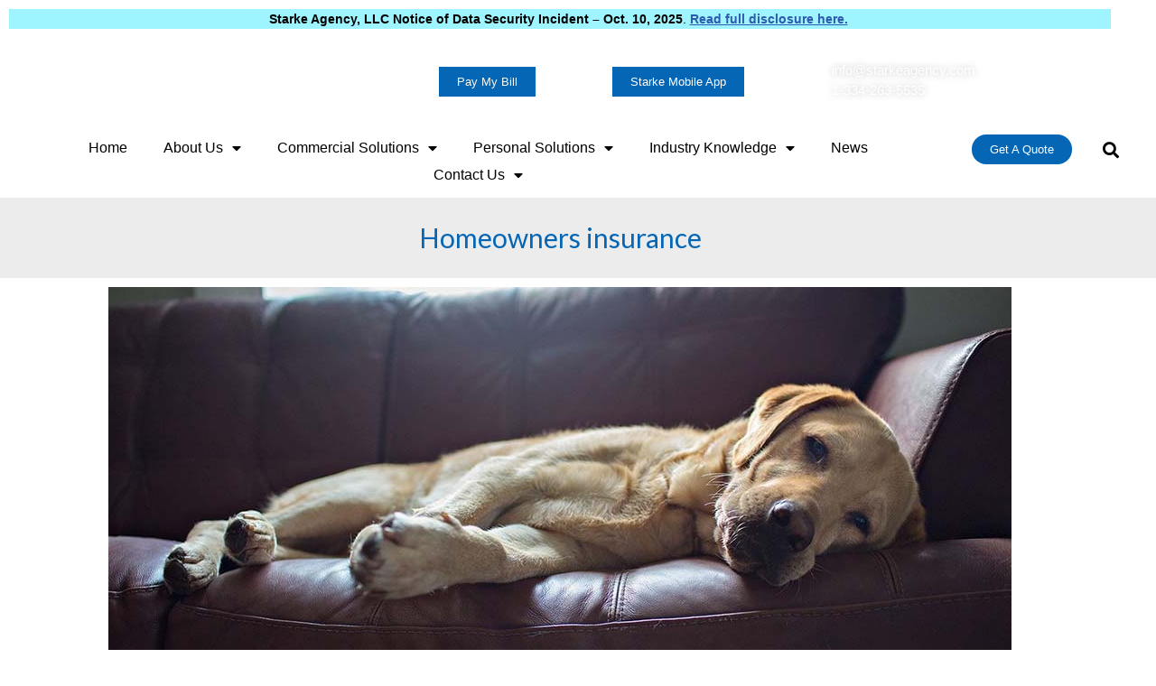

--- FILE ---
content_type: text/css
request_url: https://starkeagency.com/wp-content/uploads/elementor/css/post-10.css?ver=1768499151
body_size: -103
content:
.elementor-kit-10{--e-global-color-primary:#0566B5;--e-global-color-secondary:#54595F;--e-global-color-text:#7A7A7A;--e-global-color-accent:#0566B5;--e-global-color-f2e3ed2:#28CEFE;--e-global-typography-primary-font-family:"Lato";--e-global-typography-primary-font-weight:400;--e-global-typography-secondary-font-family:"Arial";--e-global-typography-secondary-font-weight:400;--e-global-typography-text-font-family:"Arial";--e-global-typography-text-font-weight:400;--e-global-typography-accent-font-family:"Arial";--e-global-typography-accent-font-weight:400;background-color:#FFFFFF;font-family:"Arial", Sans-serif;font-size:14px;font-weight:400;line-height:1.6em;}.elementor-kit-10 e-page-transition{background-color:#FFBC7D;}.elementor-kit-10 p{margin-block-end:20px;}.elementor-kit-10 a:hover{text-decoration:none;}.elementor-kit-10 h1{font-family:"Lato", Sans-serif;font-size:40px;}.elementor-kit-10 h2{font-family:"Lato", Sans-serif;font-size:30px;font-weight:700;line-height:1.3em;}.elementor-kit-10 h3{font-family:"Lato", Sans-serif;font-size:24px;}.elementor-kit-10 h4{font-family:"Arial", Sans-serif;font-size:20px;line-height:1.5em;}.elementor-kit-10 h5{font-family:"Arial", Sans-serif;font-size:16px;}.elementor-section.elementor-section-boxed > .elementor-container{max-width:1240px;}.e-con{--container-max-width:1240px;}.elementor-widget:not(:last-child){margin-block-end:20px;}.elementor-element{--widgets-spacing:20px 20px;--widgets-spacing-row:20px;--widgets-spacing-column:20px;}{}h1{display:var(--page-title-display);}@media(max-width:1024px){.elementor-section.elementor-section-boxed > .elementor-container{max-width:1024px;}.e-con{--container-max-width:1024px;}}@media(max-width:767px){.elementor-section.elementor-section-boxed > .elementor-container{max-width:767px;}.e-con{--container-max-width:767px;}}

--- FILE ---
content_type: text/css
request_url: https://starkeagency.com/wp-content/uploads/elementor/css/post-2886.css?ver=1768501084
body_size: 87
content:
.elementor-2886 .elementor-element.elementor-element-b75ce8c:not(.elementor-motion-effects-element-type-background), .elementor-2886 .elementor-element.elementor-element-b75ce8c > .elementor-motion-effects-container > .elementor-motion-effects-layer{background-color:#ECECEC;}.elementor-2886 .elementor-element.elementor-element-b75ce8c{transition:background 0.3s, border 0.3s, border-radius 0.3s, box-shadow 0.3s;}.elementor-2886 .elementor-element.elementor-element-b75ce8c > .elementor-background-overlay{transition:background 0.3s, border-radius 0.3s, opacity 0.3s;}.elementor-widget-theme-page-title .elementor-heading-title{font-family:var( --e-global-typography-primary-font-family ), Sans-serif;font-weight:var( --e-global-typography-primary-font-weight );color:var( --e-global-color-primary );}.elementor-2886 .elementor-element.elementor-element-0194564 > .elementor-widget-container{padding:15px 0px 15px 0px;}.elementor-2886 .elementor-element.elementor-element-0194564{text-align:center;}.elementor-2886 .elementor-element.elementor-element-0194564 .elementor-heading-title{color:var( --e-global-color-primary );}.elementor-widget-image .widget-image-caption{color:var( --e-global-color-text );font-family:var( --e-global-typography-text-font-family ), Sans-serif;font-weight:var( --e-global-typography-text-font-weight );}.elementor-widget-heading .elementor-heading-title{font-family:var( --e-global-typography-primary-font-family ), Sans-serif;font-weight:var( --e-global-typography-primary-font-weight );color:var( --e-global-color-primary );}.elementor-2886 .elementor-element.elementor-element-21f0369{text-align:center;}.elementor-widget-text-editor{font-family:var( --e-global-typography-text-font-family ), Sans-serif;font-weight:var( --e-global-typography-text-font-weight );color:var( --e-global-color-text );}.elementor-widget-text-editor.elementor-drop-cap-view-stacked .elementor-drop-cap{background-color:var( --e-global-color-primary );}.elementor-widget-text-editor.elementor-drop-cap-view-framed .elementor-drop-cap, .elementor-widget-text-editor.elementor-drop-cap-view-default .elementor-drop-cap{color:var( --e-global-color-primary );border-color:var( --e-global-color-primary );}.elementor-2886 .elementor-element.elementor-element-8b227a2{padding:0px 0px 40px 0px;}.elementor-widget-icon-box.elementor-view-stacked .elementor-icon{background-color:var( --e-global-color-primary );}.elementor-widget-icon-box.elementor-view-framed .elementor-icon, .elementor-widget-icon-box.elementor-view-default .elementor-icon{fill:var( --e-global-color-primary );color:var( --e-global-color-primary );border-color:var( --e-global-color-primary );}.elementor-widget-icon-box .elementor-icon-box-title, .elementor-widget-icon-box .elementor-icon-box-title a{font-family:var( --e-global-typography-primary-font-family ), Sans-serif;font-weight:var( --e-global-typography-primary-font-weight );}.elementor-widget-icon-box .elementor-icon-box-title{color:var( --e-global-color-primary );}.elementor-widget-icon-box:has(:hover) .elementor-icon-box-title,
					 .elementor-widget-icon-box:has(:focus) .elementor-icon-box-title{color:var( --e-global-color-primary );}.elementor-widget-icon-box .elementor-icon-box-description{font-family:var( --e-global-typography-text-font-family ), Sans-serif;font-weight:var( --e-global-typography-text-font-weight );color:var( --e-global-color-text );}.elementor-2886 .elementor-element.elementor-element-7991915 .elementor-icon-box-wrapper{gap:3px;}.elementor-2886 .elementor-element.elementor-element-7991915 .elementor-icon{font-size:30px;}.elementor-2886 .elementor-element.elementor-element-dc4e1cd .elementor-icon-box-wrapper{gap:3px;}.elementor-2886 .elementor-element.elementor-element-dc4e1cd .elementor-icon{font-size:30px;}.elementor-2886 .elementor-element.elementor-element-54afeff .elementor-icon-box-wrapper{gap:3px;}.elementor-2886 .elementor-element.elementor-element-54afeff .elementor-icon{font-size:30px;}@media(max-width:767px){.elementor-2886 .elementor-element.elementor-element-0194564 > .elementor-widget-container{padding:10px 10px 10px 10px;}}

--- FILE ---
content_type: text/css
request_url: https://starkeagency.com/wp-content/uploads/elementor/css/post-2938.css?ver=1768499151
body_size: 1639
content:
.elementor-widget-text-editor{font-family:var( --e-global-typography-text-font-family ), Sans-serif;font-weight:var( --e-global-typography-text-font-weight );color:var( --e-global-color-text );}.elementor-widget-text-editor.elementor-drop-cap-view-stacked .elementor-drop-cap{background-color:var( --e-global-color-primary );}.elementor-widget-text-editor.elementor-drop-cap-view-framed .elementor-drop-cap, .elementor-widget-text-editor.elementor-drop-cap-view-default .elementor-drop-cap{color:var( --e-global-color-primary );border-color:var( --e-global-color-primary );}.elementor-2938 .elementor-element.elementor-element-eb73f8c > .elementor-widget-container{background-color:#9EF4FF;}.elementor-2938 .elementor-element.elementor-element-eb73f8c{text-align:center;color:#000000;}.elementor-2938 .elementor-element.elementor-element-eb73f8c p{margin-block-end:0px;}.elementor-2938 .elementor-element.elementor-element-60fe5c8 > .elementor-background-overlay{background-color:var( --e-global-color-primary );opacity:1;}.elementor-widget-image .widget-image-caption{color:var( --e-global-color-text );font-family:var( --e-global-typography-text-font-family ), Sans-serif;font-weight:var( --e-global-typography-text-font-weight );}.elementor-2938 .elementor-element.elementor-element-0a67fcf > .elementor-widget-container{margin:9px 22px 9px 9px;}.elementor-2938 .elementor-element.elementor-element-0a67fcf{text-align:center;}.elementor-2938 .elementor-element.elementor-element-8b0780f > .elementor-widget-wrap > .elementor-widget:not(.elementor-widget__width-auto):not(.elementor-widget__width-initial):not(:last-child):not(.elementor-absolute){margin-block-end:-5px;}.elementor-widget-button .elementor-button{background-color:var( --e-global-color-accent );font-family:var( --e-global-typography-accent-font-family ), Sans-serif;font-weight:var( --e-global-typography-accent-font-weight );}.elementor-2938 .elementor-element.elementor-element-60fd05d .elementor-button:hover, .elementor-2938 .elementor-element.elementor-element-60fd05d .elementor-button:focus{background-color:var( --e-global-color-f2e3ed2 );}.elementor-2938 .elementor-element.elementor-element-60fd05d > .elementor-widget-container{margin:20px 20px 20px 20px;}.elementor-2938 .elementor-element.elementor-element-60fd05d .elementor-button{font-family:var( --e-global-typography-accent-font-family ), Sans-serif;font-weight:var( --e-global-typography-accent-font-weight );text-shadow:0px 0px 0px rgba(0,0,0,0.3);fill:#FFFFFF;color:#FFFFFF;border-style:solid;border-width:2px 2px 2px 2px;border-radius:-10px -10px -10px -10px;padding:-5px -5px -5px -5px;}.elementor-2938 .elementor-element.elementor-element-5adc215 .elementor-button:hover, .elementor-2938 .elementor-element.elementor-element-5adc215 .elementor-button:focus{background-color:#28CEFE;}.elementor-2938 .elementor-element.elementor-element-5adc215 > .elementor-widget-container{margin:20px 20px 20px 20px;border-style:none;}.elementor-2938 .elementor-element.elementor-element-5adc215 .elementor-button{font-family:"Arial", Sans-serif;font-weight:400;fill:var( --e-global-color-nvsitebg );color:var( --e-global-color-nvsitebg );box-shadow:0px 0px 10px 0px rgba(0, 0, 0, 0);border-style:solid;border-width:2px 2px 2px 2px;border-radius:-10px -10px -10px -10px;padding:-5px -5px -5px -5px;}.elementor-widget-icon-list .elementor-icon-list-item:not(:last-child):after{border-color:var( --e-global-color-text );}.elementor-widget-icon-list .elementor-icon-list-icon i{color:var( --e-global-color-primary );}.elementor-widget-icon-list .elementor-icon-list-icon svg{fill:var( --e-global-color-primary );}.elementor-widget-icon-list .elementor-icon-list-item > .elementor-icon-list-text, .elementor-widget-icon-list .elementor-icon-list-item > a{font-family:var( --e-global-typography-text-font-family ), Sans-serif;font-weight:var( --e-global-typography-text-font-weight );}.elementor-widget-icon-list .elementor-icon-list-text{color:var( --e-global-color-secondary );}.elementor-2938 .elementor-element.elementor-element-b72cb95{width:var( --container-widget-width, 78.789% );max-width:78.789%;--container-widget-width:78.789%;--container-widget-flex-grow:0;align-self:center;--e-icon-list-icon-size:15px;--icon-vertical-offset:0px;}.elementor-2938 .elementor-element.elementor-element-b72cb95 > .elementor-widget-container{margin:15px 15px 15px 15px;}.elementor-2938 .elementor-element.elementor-element-b72cb95 .elementor-icon-list-items:not(.elementor-inline-items) .elementor-icon-list-item:not(:last-child){padding-block-end:calc(29px/2);}.elementor-2938 .elementor-element.elementor-element-b72cb95 .elementor-icon-list-items:not(.elementor-inline-items) .elementor-icon-list-item:not(:first-child){margin-block-start:calc(29px/2);}.elementor-2938 .elementor-element.elementor-element-b72cb95 .elementor-icon-list-items.elementor-inline-items .elementor-icon-list-item{margin-inline:calc(29px/2);}.elementor-2938 .elementor-element.elementor-element-b72cb95 .elementor-icon-list-items.elementor-inline-items{margin-inline:calc(-29px/2);}.elementor-2938 .elementor-element.elementor-element-b72cb95 .elementor-icon-list-items.elementor-inline-items .elementor-icon-list-item:after{inset-inline-end:calc(-29px/2);}.elementor-2938 .elementor-element.elementor-element-b72cb95 .elementor-icon-list-icon i{color:#FFFFFF;transition:color 0.3s;}.elementor-2938 .elementor-element.elementor-element-b72cb95 .elementor-icon-list-icon svg{fill:#FFFFFF;transition:fill 0.3s;}.elementor-2938 .elementor-element.elementor-element-b72cb95 .elementor-icon-list-item:hover .elementor-icon-list-icon i{color:var( --e-global-color-f2e3ed2 );}.elementor-2938 .elementor-element.elementor-element-b72cb95 .elementor-icon-list-item:hover .elementor-icon-list-icon svg{fill:var( --e-global-color-f2e3ed2 );}.elementor-2938 .elementor-element.elementor-element-b72cb95 .elementor-icon-list-item > .elementor-icon-list-text, .elementor-2938 .elementor-element.elementor-element-b72cb95 .elementor-icon-list-item > a{font-family:"Helvetica", Sans-serif;font-size:15px;}.elementor-2938 .elementor-element.elementor-element-b72cb95 .elementor-icon-list-text{text-shadow:0px 0px 10px rgba(0,0,0,0.3);color:var( --e-global-color-nvsitebg );transition:color 0.3s;}.elementor-2938 .elementor-element.elementor-element-b72cb95 .elementor-icon-list-item:hover .elementor-icon-list-text{color:var( --e-global-color-f2e3ed2 );}.elementor-widget-nav-menu .elementor-nav-menu .elementor-item{font-family:var( --e-global-typography-primary-font-family ), Sans-serif;font-weight:var( --e-global-typography-primary-font-weight );}.elementor-widget-nav-menu .elementor-nav-menu--main .elementor-item{color:var( --e-global-color-text );fill:var( --e-global-color-text );}.elementor-widget-nav-menu .elementor-nav-menu--main .elementor-item:hover,
					.elementor-widget-nav-menu .elementor-nav-menu--main .elementor-item.elementor-item-active,
					.elementor-widget-nav-menu .elementor-nav-menu--main .elementor-item.highlighted,
					.elementor-widget-nav-menu .elementor-nav-menu--main .elementor-item:focus{color:var( --e-global-color-accent );fill:var( --e-global-color-accent );}.elementor-widget-nav-menu .elementor-nav-menu--main:not(.e--pointer-framed) .elementor-item:before,
					.elementor-widget-nav-menu .elementor-nav-menu--main:not(.e--pointer-framed) .elementor-item:after{background-color:var( --e-global-color-accent );}.elementor-widget-nav-menu .e--pointer-framed .elementor-item:before,
					.elementor-widget-nav-menu .e--pointer-framed .elementor-item:after{border-color:var( --e-global-color-accent );}.elementor-widget-nav-menu{--e-nav-menu-divider-color:var( --e-global-color-text );}.elementor-widget-nav-menu .elementor-nav-menu--dropdown .elementor-item, .elementor-widget-nav-menu .elementor-nav-menu--dropdown  .elementor-sub-item{font-family:var( --e-global-typography-accent-font-family ), Sans-serif;font-weight:var( --e-global-typography-accent-font-weight );}.elementor-2938 .elementor-element.elementor-element-2c7ac54{width:var( --container-widget-width, 105.319% );max-width:105.319%;--container-widget-width:105.319%;--container-widget-flex-grow:0;--e-nav-menu-horizontal-menu-item-margin:calc( 0px / 2 );}.elementor-2938 .elementor-element.elementor-element-2c7ac54 .elementor-nav-menu .elementor-item{font-family:"Arial", Sans-serif;font-size:16px;font-weight:400;}.elementor-2938 .elementor-element.elementor-element-2c7ac54 .elementor-nav-menu--main .elementor-item{color:#000000;fill:#000000;padding-top:5px;padding-bottom:5px;}.elementor-2938 .elementor-element.elementor-element-2c7ac54 .elementor-nav-menu--main .elementor-item:hover,
					.elementor-2938 .elementor-element.elementor-element-2c7ac54 .elementor-nav-menu--main .elementor-item.elementor-item-active,
					.elementor-2938 .elementor-element.elementor-element-2c7ac54 .elementor-nav-menu--main .elementor-item.highlighted,
					.elementor-2938 .elementor-element.elementor-element-2c7ac54 .elementor-nav-menu--main .elementor-item:focus{color:var( --e-global-color-primary );fill:var( --e-global-color-primary );}.elementor-2938 .elementor-element.elementor-element-2c7ac54 .elementor-nav-menu--main .elementor-item.elementor-item-active{color:#969696;}.elementor-2938 .elementor-element.elementor-element-2c7ac54 .elementor-nav-menu--main:not(.elementor-nav-menu--layout-horizontal) .elementor-nav-menu > li:not(:last-child){margin-bottom:0px;}.elementor-2938 .elementor-element.elementor-element-2c7ac54 .elementor-nav-menu--dropdown a, .elementor-2938 .elementor-element.elementor-element-2c7ac54 .elementor-menu-toggle{color:#FFFFFF;fill:#FFFFFF;}.elementor-2938 .elementor-element.elementor-element-2c7ac54 .elementor-nav-menu--dropdown{background-color:var( --e-global-color-primary );border-style:solid;border-color:#FFFFFF;border-radius:0px 0px 0px 0px;}.elementor-2938 .elementor-element.elementor-element-2c7ac54 .elementor-nav-menu--dropdown a:hover,
					.elementor-2938 .elementor-element.elementor-element-2c7ac54 .elementor-nav-menu--dropdown a:focus,
					.elementor-2938 .elementor-element.elementor-element-2c7ac54 .elementor-nav-menu--dropdown a.elementor-item-active,
					.elementor-2938 .elementor-element.elementor-element-2c7ac54 .elementor-nav-menu--dropdown a.highlighted,
					.elementor-2938 .elementor-element.elementor-element-2c7ac54 .elementor-menu-toggle:hover,
					.elementor-2938 .elementor-element.elementor-element-2c7ac54 .elementor-menu-toggle:focus{color:#FFFFFF;}.elementor-2938 .elementor-element.elementor-element-2c7ac54 .elementor-nav-menu--dropdown a:hover,
					.elementor-2938 .elementor-element.elementor-element-2c7ac54 .elementor-nav-menu--dropdown a:focus,
					.elementor-2938 .elementor-element.elementor-element-2c7ac54 .elementor-nav-menu--dropdown a.elementor-item-active,
					.elementor-2938 .elementor-element.elementor-element-2c7ac54 .elementor-nav-menu--dropdown a.highlighted{background-color:var( --e-global-color-f2e3ed2 );}.elementor-2938 .elementor-element.elementor-element-2c7ac54 .elementor-nav-menu--dropdown li:first-child a{border-top-left-radius:0px;border-top-right-radius:0px;}.elementor-2938 .elementor-element.elementor-element-2c7ac54 .elementor-nav-menu--dropdown li:last-child a{border-bottom-right-radius:0px;border-bottom-left-radius:0px;}.elementor-2938 .elementor-element.elementor-element-2c7ac54 .elementor-nav-menu--dropdown li:not(:last-child){border-style:solid;border-color:#FFFFFF;border-bottom-width:1px;}.elementor-2938 .elementor-element.elementor-element-2c7ac54 div.elementor-menu-toggle{color:#FFFFFF;}.elementor-2938 .elementor-element.elementor-element-2c7ac54 div.elementor-menu-toggle svg{fill:#FFFFFF;}.elementor-2938 .elementor-element.elementor-element-2c7ac54 .elementor-menu-toggle{background-color:var( --e-global-color-secondary );}.elementor-2938 .elementor-element.elementor-element-540a37b .elementor-button{background-color:var( --e-global-color-primary );font-family:"Arial", Sans-serif;font-weight:400;fill:var( --e-global-color-nvsitebg );color:var( --e-global-color-nvsitebg );box-shadow:0px 0px 10px 0px rgba(0, 0, 0, 0);border-radius:26px 26px 26px 26px;padding:-6px -6px -6px -6px;}.elementor-2938 .elementor-element.elementor-element-540a37b .elementor-button:hover, .elementor-2938 .elementor-element.elementor-element-540a37b .elementor-button:focus{background-color:#28CEFE;color:#FFFFFF;}.elementor-2938 .elementor-element.elementor-element-540a37b{width:var( --container-widget-width, 100% );max-width:100%;--container-widget-width:100%;--container-widget-flex-grow:0;}.elementor-2938 .elementor-element.elementor-element-540a37b > .elementor-widget-container:hover{--e-transform-scale:1.1;}.elementor-2938 .elementor-element.elementor-element-540a37b > .elementor-widget-container{border-style:none;}.elementor-2938 .elementor-element.elementor-element-540a37b .elementor-button:hover svg, .elementor-2938 .elementor-element.elementor-element-540a37b .elementor-button:focus svg{fill:#FFFFFF;}.elementor-widget-search-form input[type="search"].elementor-search-form__input{font-family:var( --e-global-typography-text-font-family ), Sans-serif;font-weight:var( --e-global-typography-text-font-weight );}.elementor-widget-search-form .elementor-search-form__input,
					.elementor-widget-search-form .elementor-search-form__icon,
					.elementor-widget-search-form .elementor-lightbox .dialog-lightbox-close-button,
					.elementor-widget-search-form .elementor-lightbox .dialog-lightbox-close-button:hover,
					.elementor-widget-search-form.elementor-search-form--skin-full_screen input[type="search"].elementor-search-form__input{color:var( --e-global-color-text );fill:var( --e-global-color-text );}.elementor-widget-search-form .elementor-search-form__submit{font-family:var( --e-global-typography-text-font-family ), Sans-serif;font-weight:var( --e-global-typography-text-font-weight );background-color:var( --e-global-color-secondary );}.elementor-2938 .elementor-element.elementor-element-dee81bb .elementor-search-form{text-align:center;}.elementor-2938 .elementor-element.elementor-element-dee81bb .elementor-search-form__toggle{--e-search-form-toggle-size:33px;--e-search-form-toggle-color:#000000;--e-search-form-toggle-background-color:#02010100;--e-search-form-toggle-icon-size:calc(54em / 100);}.elementor-2938 .elementor-element.elementor-element-dee81bb.elementor-search-form--skin-full_screen .elementor-search-form__container{background-color:#5FA5DDD1;}.elementor-2938 .elementor-element.elementor-element-dee81bb .elementor-search-form__input,
					.elementor-2938 .elementor-element.elementor-element-dee81bb .elementor-search-form__icon,
					.elementor-2938 .elementor-element.elementor-element-dee81bb .elementor-lightbox .dialog-lightbox-close-button,
					.elementor-2938 .elementor-element.elementor-element-dee81bb .elementor-lightbox .dialog-lightbox-close-button:hover,
					.elementor-2938 .elementor-element.elementor-element-dee81bb.elementor-search-form--skin-full_screen input[type="search"].elementor-search-form__input{color:#FFFFFF;fill:#FFFFFF;}.elementor-2938 .elementor-element.elementor-element-dee81bb:not(.elementor-search-form--skin-full_screen) .elementor-search-form__container{border-width:1px 1px 1px 1px;border-radius:3px;}.elementor-2938 .elementor-element.elementor-element-dee81bb.elementor-search-form--skin-full_screen input[type="search"].elementor-search-form__input{border-width:1px 1px 1px 1px;border-radius:3px;}.elementor-theme-builder-content-area{height:400px;}.elementor-location-header:before, .elementor-location-footer:before{content:"";display:table;clear:both;}@media(max-width:1024px){.elementor-2938 .elementor-element.elementor-element-2c7ac54 .elementor-nav-menu--dropdown{border-width:1px 1px 1px 1px;}.elementor-2938 .elementor-element.elementor-element-2c7ac54 .elementor-nav-menu--main > .elementor-nav-menu > li > .elementor-nav-menu--dropdown, .elementor-2938 .elementor-element.elementor-element-2c7ac54 .elementor-nav-menu__container.elementor-nav-menu--dropdown{margin-top:34px !important;}}@media(min-width:768px){.elementor-2938 .elementor-element.elementor-element-dc4622e{width:17.415%;}.elementor-2938 .elementor-element.elementor-element-8b0780f{width:18.788%;}.elementor-2938 .elementor-element.elementor-element-f81d9a8{width:14.68%;}.elementor-2938 .elementor-element.elementor-element-14e14b2{width:19.44%;}.elementor-2938 .elementor-element.elementor-element-fa8ada3{width:29.677%;}.elementor-2938 .elementor-element.elementor-element-2b81a39{width:85.427%;}.elementor-2938 .elementor-element.elementor-element-b0a1899{width:11.641%;}.elementor-2938 .elementor-element.elementor-element-3fbb1d7{width:2.57%;}}@media(max-width:767px){.elementor-2938 .elementor-element.elementor-element-0a67fcf img{width:54%;}.elementor-2938 .elementor-element.elementor-element-60fd05d > .elementor-widget-container{margin:0px 0px 0px 0px;}.elementor-2938 .elementor-element.elementor-element-60fd05d .elementor-button{padding:5px 5px 5px 5px;}.elementor-2938 .elementor-element.elementor-element-5adc215 > .elementor-widget-container{margin:0px 0px 0px 0px;}.elementor-2938 .elementor-element.elementor-element-5adc215 .elementor-button{padding:4px 4px 4px 4px;}.elementor-2938 .elementor-element.elementor-element-b72cb95{--container-widget-width:482px;--container-widget-flex-grow:0;width:var( --container-widget-width, 482px );max-width:482px;--e-icon-list-icon-size:12px;}.elementor-2938 .elementor-element.elementor-element-b72cb95 .elementor-icon-list-items:not(.elementor-inline-items) .elementor-icon-list-item:not(:last-child){padding-block-end:calc(16px/2);}.elementor-2938 .elementor-element.elementor-element-b72cb95 .elementor-icon-list-items:not(.elementor-inline-items) .elementor-icon-list-item:not(:first-child){margin-block-start:calc(16px/2);}.elementor-2938 .elementor-element.elementor-element-b72cb95 .elementor-icon-list-items.elementor-inline-items .elementor-icon-list-item{margin-inline:calc(16px/2);}.elementor-2938 .elementor-element.elementor-element-b72cb95 .elementor-icon-list-items.elementor-inline-items{margin-inline:calc(-16px/2);}.elementor-2938 .elementor-element.elementor-element-b72cb95 .elementor-icon-list-items.elementor-inline-items .elementor-icon-list-item:after{inset-inline-end:calc(-16px/2);}.elementor-2938 .elementor-element.elementor-element-b72cb95 .elementor-icon-list-item > .elementor-icon-list-text, .elementor-2938 .elementor-element.elementor-element-b72cb95 .elementor-icon-list-item > a{font-size:12px;}.elementor-2938 .elementor-element.elementor-element-2c7ac54 .elementor-nav-menu--main > .elementor-nav-menu > li > .elementor-nav-menu--dropdown, .elementor-2938 .elementor-element.elementor-element-2c7ac54 .elementor-nav-menu__container.elementor-nav-menu--dropdown{margin-top:9px !important;}.elementor-2938 .elementor-element.elementor-element-540a37b .elementor-button{border-radius:-3px -3px -3px -3px;padding:13px 13px 13px 13px;}}

--- FILE ---
content_type: text/css
request_url: https://starkeagency.com/wp-content/uploads/elementor/css/post-2941.css?ver=1768499151
body_size: 923
content:
.elementor-2941 .elementor-element.elementor-element-c89d201:not(.elementor-motion-effects-element-type-background), .elementor-2941 .elementor-element.elementor-element-c89d201 > .elementor-motion-effects-container > .elementor-motion-effects-layer{background-color:#323232;}.elementor-2941 .elementor-element.elementor-element-c89d201{border-style:solid;border-width:4px 0px 0px 0px;border-color:#236192;transition:background 0.3s, border 0.3s, border-radius 0.3s, box-shadow 0.3s;padding:40px 0px 40px 0px;}.elementor-2941 .elementor-element.elementor-element-c89d201 > .elementor-background-overlay{transition:background 0.3s, border-radius 0.3s, opacity 0.3s;}.elementor-widget-theme-site-logo .widget-image-caption{color:var( --e-global-color-text );font-family:var( --e-global-typography-text-font-family ), Sans-serif;font-weight:var( --e-global-typography-text-font-weight );}.elementor-2941 .elementor-element.elementor-element-fa47d90{text-align:start;}.elementor-2941 .elementor-element.elementor-element-fa47d90 img{width:48%;}.elementor-2941 .elementor-element.elementor-element-f848ed2{--grid-template-columns:repeat(0, auto);--icon-size:23px;--grid-column-gap:23px;--grid-row-gap:0px;}.elementor-2941 .elementor-element.elementor-element-f848ed2 .elementor-widget-container{text-align:left;}.elementor-2941 .elementor-element.elementor-element-f848ed2 > .elementor-widget-container{padding:19px 0px 0px 0px;}.elementor-2941 .elementor-element.elementor-element-f848ed2 .elementor-social-icon{background-color:#474747;}.elementor-2941 .elementor-element.elementor-element-f848ed2 .elementor-social-icon i{color:#FFFFFF;}.elementor-2941 .elementor-element.elementor-element-f848ed2 .elementor-social-icon svg{fill:#FFFFFF;}.elementor-widget-image .widget-image-caption{color:var( --e-global-color-text );font-family:var( --e-global-typography-text-font-family ), Sans-serif;font-weight:var( --e-global-typography-text-font-weight );}.elementor-2941 .elementor-element.elementor-element-7e2760a{text-align:start;}.elementor-widget-heading .elementor-heading-title{font-family:var( --e-global-typography-primary-font-family ), Sans-serif;font-weight:var( --e-global-typography-primary-font-weight );color:var( --e-global-color-primary );}.elementor-2941 .elementor-element.elementor-element-87f85a8 .elementor-heading-title{font-family:"Arial", Sans-serif;font-size:23px;font-weight:600;color:#FFFFFF;}.elementor-widget-divider{--divider-color:var( --e-global-color-secondary );}.elementor-widget-divider .elementor-divider__text{color:var( --e-global-color-secondary );font-family:var( --e-global-typography-secondary-font-family ), Sans-serif;font-weight:var( --e-global-typography-secondary-font-weight );}.elementor-widget-divider.elementor-view-stacked .elementor-icon{background-color:var( --e-global-color-secondary );}.elementor-widget-divider.elementor-view-framed .elementor-icon, .elementor-widget-divider.elementor-view-default .elementor-icon{color:var( --e-global-color-secondary );border-color:var( --e-global-color-secondary );}.elementor-widget-divider.elementor-view-framed .elementor-icon, .elementor-widget-divider.elementor-view-default .elementor-icon svg{fill:var( --e-global-color-secondary );}.elementor-2941 .elementor-element.elementor-element-cda550e{--divider-border-style:solid;--divider-color:var( --e-global-color-primary );--divider-border-width:5px;}.elementor-2941 .elementor-element.elementor-element-cda550e > .elementor-widget-container{margin:-13px 0px 0px 0px;}.elementor-2941 .elementor-element.elementor-element-cda550e .elementor-divider-separator{width:5%;}.elementor-2941 .elementor-element.elementor-element-cda550e .elementor-divider{padding-block-start:2px;padding-block-end:2px;}.elementor-widget-nav-menu .elementor-nav-menu .elementor-item{font-family:var( --e-global-typography-primary-font-family ), Sans-serif;font-weight:var( --e-global-typography-primary-font-weight );}.elementor-widget-nav-menu .elementor-nav-menu--main .elementor-item{color:var( --e-global-color-text );fill:var( --e-global-color-text );}.elementor-widget-nav-menu .elementor-nav-menu--main .elementor-item:hover,
					.elementor-widget-nav-menu .elementor-nav-menu--main .elementor-item.elementor-item-active,
					.elementor-widget-nav-menu .elementor-nav-menu--main .elementor-item.highlighted,
					.elementor-widget-nav-menu .elementor-nav-menu--main .elementor-item:focus{color:var( --e-global-color-accent );fill:var( --e-global-color-accent );}.elementor-widget-nav-menu .elementor-nav-menu--main:not(.e--pointer-framed) .elementor-item:before,
					.elementor-widget-nav-menu .elementor-nav-menu--main:not(.e--pointer-framed) .elementor-item:after{background-color:var( --e-global-color-accent );}.elementor-widget-nav-menu .e--pointer-framed .elementor-item:before,
					.elementor-widget-nav-menu .e--pointer-framed .elementor-item:after{border-color:var( --e-global-color-accent );}.elementor-widget-nav-menu{--e-nav-menu-divider-color:var( --e-global-color-text );}.elementor-widget-nav-menu .elementor-nav-menu--dropdown .elementor-item, .elementor-widget-nav-menu .elementor-nav-menu--dropdown  .elementor-sub-item{font-family:var( --e-global-typography-accent-font-family ), Sans-serif;font-weight:var( --e-global-typography-accent-font-weight );}.elementor-2941 .elementor-element.elementor-element-649c9f8 .elementor-nav-menu .elementor-item{font-family:"Lato", Sans-serif;font-size:16px;font-weight:400;}.elementor-2941 .elementor-element.elementor-element-649c9f8 .elementor-nav-menu--main .elementor-item{color:#FFFFFF;fill:#FFFFFF;padding-left:0px;padding-right:0px;padding-top:6px;padding-bottom:6px;}.elementor-2941 .elementor-element.elementor-element-649c9f8 .elementor-nav-menu--main .elementor-item:hover,
					.elementor-2941 .elementor-element.elementor-element-649c9f8 .elementor-nav-menu--main .elementor-item.elementor-item-active,
					.elementor-2941 .elementor-element.elementor-element-649c9f8 .elementor-nav-menu--main .elementor-item.highlighted,
					.elementor-2941 .elementor-element.elementor-element-649c9f8 .elementor-nav-menu--main .elementor-item:focus{color:#DADADA;fill:#DADADA;}.elementor-2941 .elementor-element.elementor-element-649c9f8 .elementor-nav-menu--main:not(.e--pointer-framed) .elementor-item:before,
					.elementor-2941 .elementor-element.elementor-element-649c9f8 .elementor-nav-menu--main:not(.e--pointer-framed) .elementor-item:after{background-color:#61CE7000;}.elementor-2941 .elementor-element.elementor-element-649c9f8 .e--pointer-framed .elementor-item:before,
					.elementor-2941 .elementor-element.elementor-element-649c9f8 .e--pointer-framed .elementor-item:after{border-color:#61CE7000;}.elementor-2941 .elementor-element.elementor-element-2134fc9 .elementor-heading-title{font-family:"Arial", Sans-serif;font-size:23px;font-weight:600;color:#FFFFFF;}.elementor-2941 .elementor-element.elementor-element-5c0f346{--divider-border-style:solid;--divider-color:var( --e-global-color-primary );--divider-border-width:5px;}.elementor-2941 .elementor-element.elementor-element-5c0f346 > .elementor-widget-container{margin:-13px 0px 0px 0px;}.elementor-2941 .elementor-element.elementor-element-5c0f346 .elementor-divider-separator{width:5%;}.elementor-2941 .elementor-element.elementor-element-5c0f346 .elementor-divider{padding-block-start:2px;padding-block-end:2px;}.elementor-widget-icon-list .elementor-icon-list-item:not(:last-child):after{border-color:var( --e-global-color-text );}.elementor-widget-icon-list .elementor-icon-list-icon i{color:var( --e-global-color-primary );}.elementor-widget-icon-list .elementor-icon-list-icon svg{fill:var( --e-global-color-primary );}.elementor-widget-icon-list .elementor-icon-list-item > .elementor-icon-list-text, .elementor-widget-icon-list .elementor-icon-list-item > a{font-family:var( --e-global-typography-text-font-family ), Sans-serif;font-weight:var( --e-global-typography-text-font-weight );}.elementor-widget-icon-list .elementor-icon-list-text{color:var( --e-global-color-secondary );}.elementor-2941 .elementor-element.elementor-element-4745e27 .elementor-icon-list-items:not(.elementor-inline-items) .elementor-icon-list-item:not(:last-child){padding-block-end:calc(14px/2);}.elementor-2941 .elementor-element.elementor-element-4745e27 .elementor-icon-list-items:not(.elementor-inline-items) .elementor-icon-list-item:not(:first-child){margin-block-start:calc(14px/2);}.elementor-2941 .elementor-element.elementor-element-4745e27 .elementor-icon-list-items.elementor-inline-items .elementor-icon-list-item{margin-inline:calc(14px/2);}.elementor-2941 .elementor-element.elementor-element-4745e27 .elementor-icon-list-items.elementor-inline-items{margin-inline:calc(-14px/2);}.elementor-2941 .elementor-element.elementor-element-4745e27 .elementor-icon-list-items.elementor-inline-items .elementor-icon-list-item:after{inset-inline-end:calc(-14px/2);}.elementor-2941 .elementor-element.elementor-element-4745e27 .elementor-icon-list-icon i{color:var( --e-global-color-primary );transition:color 0.3s;}.elementor-2941 .elementor-element.elementor-element-4745e27 .elementor-icon-list-icon svg{fill:var( --e-global-color-primary );transition:fill 0.3s;}.elementor-2941 .elementor-element.elementor-element-4745e27{--e-icon-list-icon-size:17px;--icon-vertical-offset:0px;}.elementor-2941 .elementor-element.elementor-element-4745e27 .elementor-icon-list-item > .elementor-icon-list-text, .elementor-2941 .elementor-element.elementor-element-4745e27 .elementor-icon-list-item > a{font-family:"Arial", Sans-serif;font-size:15px;font-weight:400;}.elementor-2941 .elementor-element.elementor-element-4745e27 .elementor-icon-list-text{color:#FFFFFF;transition:color 0.3s;}.elementor-2941 .elementor-element.elementor-element-bfbef4c:not(.elementor-motion-effects-element-type-background), .elementor-2941 .elementor-element.elementor-element-bfbef4c > .elementor-motion-effects-container > .elementor-motion-effects-layer{background-color:#3C3C3C;}.elementor-2941 .elementor-element.elementor-element-bfbef4c{transition:background 0.3s, border 0.3s, border-radius 0.3s, box-shadow 0.3s;padding:10px 0px 10px 0px;}.elementor-2941 .elementor-element.elementor-element-bfbef4c > .elementor-background-overlay{transition:background 0.3s, border-radius 0.3s, opacity 0.3s;}.elementor-widget-text-editor{font-family:var( --e-global-typography-text-font-family ), Sans-serif;font-weight:var( --e-global-typography-text-font-weight );color:var( --e-global-color-text );}.elementor-widget-text-editor.elementor-drop-cap-view-stacked .elementor-drop-cap{background-color:var( --e-global-color-primary );}.elementor-widget-text-editor.elementor-drop-cap-view-framed .elementor-drop-cap, .elementor-widget-text-editor.elementor-drop-cap-view-default .elementor-drop-cap{color:var( --e-global-color-primary );border-color:var( --e-global-color-primary );}.elementor-2941 .elementor-element.elementor-element-70d12c4{text-align:center;color:#FFFFFF;}.elementor-theme-builder-content-area{height:400px;}.elementor-location-header:before, .elementor-location-footer:before{content:"";display:table;clear:both;}@media(max-width:767px){.elementor-2941 .elementor-element.elementor-element-f848ed2 > .elementor-widget-container{padding:0px 0px 0px 0px;}}@media(min-width:768px){.elementor-2941 .elementor-element.elementor-element-271647a{width:25.573%;}.elementor-2941 .elementor-element.elementor-element-3f0952d{width:29.171%;}.elementor-2941 .elementor-element.elementor-element-39f4211{width:20.215%;}}@media(max-width:1024px) and (min-width:768px){.elementor-2941 .elementor-element.elementor-element-271647a{width:30%;}.elementor-2941 .elementor-element.elementor-element-39f4211{width:30%;}.elementor-2941 .elementor-element.elementor-element-4e061f4{width:40%;}}